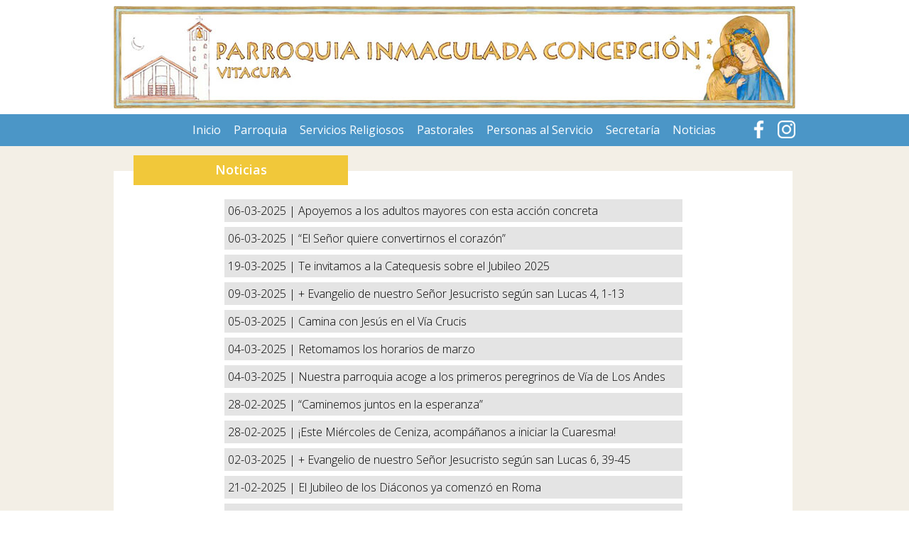

--- FILE ---
content_type: text/html; charset=UTF-8
request_url: https://www.inmaculadaconcepcion.cl/noticias.php?pageNum_lista=10&totalRows_lista=3018
body_size: 2876
content:

<!DOCTYPE html PUBLIC "-//W3C//DTD XHTML 1.0 Transitional//EN" "http://www.w3.org/TR/xhtml1/DTD/xhtml1-transitional.dtd">
<html xmlns="http://www.w3.org/1999/xhtml">
<head>
<meta http-equiv="Content-Type" content="text/html; charset=UTF-8" />
<title>Parroquia Inmaculada Concepci&oacute;n</title>
<link href="nav-menu.css" rel="stylesheet" type="text/css" />
<link href="estilos.css" rel="stylesheet" type="text/css" />
<link rel="icon" type="image/png" href="favicon.png" />

<script>
  (function(i,s,o,g,r,a,m){i['GoogleAnalyticsObject']=r;i[r]=i[r]||function(){
  (i[r].q=i[r].q||[]).push(arguments)},i[r].l=1*new Date();a=s.createElement(o),
  m=s.getElementsByTagName(o)[0];a.async=1;a.src=g;m.parentNode.insertBefore(a,m)
  })(window,document,'script','//www.google-analytics.com/analytics.js','ga');

  ga('create', 'UA-4837126-1', 'auto');
  ga('send', 'pageview');

</script>
</head>

<body>

<!--top-->
<div style="width:960px; margin:0 auto;">
<div><a href="index.php"><img src="imagenes/top.jpg" border="0" /></a></div>
</div>
<!--top-->

<div style="clear:both;"></div>

<!--menu-->
<div style="width:100%; margin-top:8px; background-color:#4b96c7;">
<div style="width:960px; margin:0 auto;">

<link href="nav-menu.css" rel="stylesheet" type="text/css" />

<!--Inicio Men�-->

<div style="margin-left:896px; margin-top:9px; position:absolute;">
  <a href="https://www.facebook.com/ParroquiaInmaculadaConcepcionDeVitacura/" target="_blank"><img src="imagenes/face.png" style="width: 25px; margin-right: 10px;" /></a>
  <a href="https://www.instagram.com/inmaculadaconcepcionv/" target="_blank"><img src="imagenes/insta.png" style="width: 25px;" /></a>
</div>


<div>
  <ul class="nav">
    <li style="margin-left:102px;"><a href="index.php">Inicio</a> </li>
    <li><a href="#">Parroquia</a>
      <ul>
        <li><a href="historia.php">La Parroquia y su Historia</a></li>
        <li><a href="nombre.php">El nombre de la Parroquia</a></li>
        <li><a href="balance.php">Balance Parroquial</a></li>
      </ul>
    </li>
    <li><a href="#">Servicios Religiosos</a>
      <ul>
        <li><a href="misas.php">Misas</a></li>
        <li><a href="confesiones.php">Confesiones</a></li>
        <li><a href="rosario.php">Rosario</a></li>
        <li><a href="adoracion.php">Adoraci&oacute;n al Sant&iacute;simo</a></li>
        <li><a href="bautismo.php">Bautismo</a></li>
        <li><a href="matrimonio.php">Matrimonio</a></li>
        <li><a href="velatorio.php">Velatorio</a></li>
        <li><a href="comunion.php">Comuni&oacute;n para enfermos</a></li>
        <li><a href="coronas.php">Coronas de Caridad</a></li>
        <li><a href="1porciento.php">Contribuci&oacute;n a la Iglesia 1%</a></li>
        <li><a href="horario.php">Horario Templo</a></li>
        <!-- <li><a href="cenaculo.php">Capilla de Adoraci&oacute;n &quot;El Cen&aacute;culo&quot;</a></li> -->
      </ul>
    </li>
    <li><a href="#">Pastorales</a>
      <ul>
        <li><a href="p_bautismal.php">Bautismal</a></li>
        <li><a href="p_social.php">Social</a></li>
        <li><a href="p_trabajadoras.php">Trabajadores de casa particular</a></li>
        <li><a href="p_mision.php">Misi&oacute;n</a></li>
        <li><a href="p_liturgia.php">Liturgia</a></li>
        <li><a href="p_novios.php">Novios</a></li>
        <!-- <li><a href="p_matrimonios_jovenes.php">Matrimonios J&oacute;venes</a></li> -->
        <li><a href="p_servidores.php">Servidores de enfermos</a></li>
        <li><a href="p_comunicaciones.php">Comunicaciones</a></li>
        <!--<li><a href="p_carismaticos.php">Carism&aacute;ticos</a></li>-->
        <!--<li><a href="p_maxi.php">Maxi Lolas</a></li>-->
        <li><a href="p_neocatecumenal.php">Camino Neocatecumenal</a></li>
      </ul>
    </li>
    <li><a href="personas.php">Personas al Servicio</a></li>
    <li><a href="#">Secretar&iacute;a</a>
      <ul>
        <li><a href="horario_secre.php">Horario de atenci&oacute;n</a></li>
        <li><a href="servicios.php">Servicios Religiosos</a></li>
        <li><a href="oficina_parroquial.php">Oficina Parroquial</a></li>
      </ul>
    </li>
    <li><a href="noticias.php">Noticias</a></li>
  </ul>
</div>




<!--FIn Men�-->
</div>
</div>
<!--menu-->

<div style="clear:both;"></div>

<!--centro1--><!--centro1-->

<div style="clear:both;"></div>

<!--centro2-->
<div style="width:100%; background-color:#f3efe6;">
<div style="width:960px; margin:0 auto; padding-top:15px;">


<!--IZQ-->
<div style="float:left; width:960px;">

<!--noticias-->
<div style="width:900px; float:left; background-color:#FFF; margin-top:20px; padding:28px 28px; min-height:480px;">

<div style="background-color:#f1c83a; width:302px; height:34px; padding-top:8px; margin-top:-50px; margin-bottom:20px;">
<div align="center" class="titulo_blanco">Noticias</div>
</div>

<div class="textos_noticias">
  <div class="txt_interior" style="width:645px; margin:0 auto;">
        <div class="textos" style="padding:5px; background-color:#e4e4e4; margin-bottom:7px; "><a href="detalle.php?id=MzQxNQ==" class="textos">06-03-2025&nbsp;|&nbsp;</a><a href="detalle.php?id=MzQxNQ==" class="textos">Apoyemos a los adultos mayores con esta acción concreta</a></div>
        <div class="textos" style="padding:5px; background-color:#e4e4e4; margin-bottom:7px; "><a href="detalle.php?id=MzQxNA==" class="textos">06-03-2025&nbsp;|&nbsp;</a><a href="detalle.php?id=MzQxNA==" class="textos">“El Señor quiere convertirnos el corazón”</a></div>
        <div class="textos" style="padding:5px; background-color:#e4e4e4; margin-bottom:7px; "><a href="detalle.php?id=MzQxMw==" class="textos">19-03-2025&nbsp;|&nbsp;</a><a href="detalle.php?id=MzQxMw==" class="textos">Te invitamos a la Catequesis sobre el Jubileo 2025</a></div>
        <div class="textos" style="padding:5px; background-color:#e4e4e4; margin-bottom:7px; "><a href="detalle.php?id=MzQxMg==" class="textos">09-03-2025&nbsp;|&nbsp;</a><a href="detalle.php?id=MzQxMg==" class="textos">+ Evangelio de nuestro Señor Jesucristo según san Lucas 4, 1-13

</a></div>
        <div class="textos" style="padding:5px; background-color:#e4e4e4; margin-bottom:7px; "><a href="detalle.php?id=MzQxMQ==" class="textos">05-03-2025&nbsp;|&nbsp;</a><a href="detalle.php?id=MzQxMQ==" class="textos">Camina con Jesús en el Vía Crucis</a></div>
        <div class="textos" style="padding:5px; background-color:#e4e4e4; margin-bottom:7px; "><a href="detalle.php?id=MzQxMA==" class="textos">04-03-2025&nbsp;|&nbsp;</a><a href="detalle.php?id=MzQxMA==" class="textos">Retomamos los horarios de marzo</a></div>
        <div class="textos" style="padding:5px; background-color:#e4e4e4; margin-bottom:7px; "><a href="detalle.php?id=MzQwOQ==" class="textos">04-03-2025&nbsp;|&nbsp;</a><a href="detalle.php?id=MzQwOQ==" class="textos">Nuestra parroquia acoge a los primeros peregrinos de Vía de Los Andes</a></div>
        <div class="textos" style="padding:5px; background-color:#e4e4e4; margin-bottom:7px; "><a href="detalle.php?id=MzQwOA==" class="textos">28-02-2025&nbsp;|&nbsp;</a><a href="detalle.php?id=MzQwOA==" class="textos">“Caminemos juntos en la esperanza”</a></div>
        <div class="textos" style="padding:5px; background-color:#e4e4e4; margin-bottom:7px; "><a href="detalle.php?id=MzQwNw==" class="textos">28-02-2025&nbsp;|&nbsp;</a><a href="detalle.php?id=MzQwNw==" class="textos">¡Este Miércoles de Ceniza, acompáñanos a iniciar la Cuaresma!</a></div>
        <div class="textos" style="padding:5px; background-color:#e4e4e4; margin-bottom:7px; "><a href="detalle.php?id=MzQwNg==" class="textos">02-03-2025&nbsp;|&nbsp;</a><a href="detalle.php?id=MzQwNg==" class="textos">+ Evangelio de nuestro Señor Jesucristo según san Lucas 6, 39-45</a></div>
        <div class="textos" style="padding:5px; background-color:#e4e4e4; margin-bottom:7px; "><a href="detalle.php?id=MzQwNQ==" class="textos">21-02-2025&nbsp;|&nbsp;</a><a href="detalle.php?id=MzQwNQ==" class="textos">El Jubileo de los Diáconos ya comenzó en Roma</a></div>
        <div class="textos" style="padding:5px; background-color:#e4e4e4; margin-bottom:7px; "><a href="detalle.php?id=MzQwNA==" class="textos">21-02-2025&nbsp;|&nbsp;</a><a href="detalle.php?id=MzQwNA==" class="textos">Unidos en oración por el Papa</a></div>
        <div class="textos" style="padding:5px; background-color:#e4e4e4; margin-bottom:7px; "><a href="detalle.php?id=MzQwMw==" class="textos">21-02-2025&nbsp;|&nbsp;</a><a href="detalle.php?id=MzQwMw==" class="textos">Reviviendo grandes momentos</a></div>
        <div class="textos" style="padding:5px; background-color:#e4e4e4; margin-bottom:7px; "><a href="detalle.php?id=MzQwMg==" class="textos">23-02-2025&nbsp;|&nbsp;</a><a href="detalle.php?id=MzQwMg==" class="textos">+ Evangelio de nuestro Señor Jesucristo según san Lucas 6, 27-38</a></div>
        <div class="textos" style="padding:5px; background-color:#e4e4e4; margin-bottom:7px; "><a href="detalle.php?id=MzQwMQ==" class="textos">20-02-2025&nbsp;|&nbsp;</a><a href="detalle.php?id=MzQwMQ==" class="textos">¿Cuándo comienza Cuaresma?</a></div>
        <div class="textos" style="padding:5px; background-color:#e4e4e4; margin-bottom:7px; "><a href="detalle.php?id=MzQwMA==" class="textos">16-02-2025&nbsp;|&nbsp;</a><a href="detalle.php?id=MzQwMA==" class="textos">+ Evangelio de nuestro Señor Jesucristo según san Lucas 6, 12-13. 17. 20-26</a></div>
        <div class="textos" style="padding:5px; background-color:#e4e4e4; margin-bottom:7px; "><a href="detalle.php?id=MzM5OQ==" class="textos">12-02-2025&nbsp;|&nbsp;</a><a href="detalle.php?id=MzM5OQ==" class="textos">Vive un Verano con Dios ¡a todo ritmo!</a></div>
        <div class="textos" style="padding:5px; background-color:#e4e4e4; margin-bottom:7px; "><a href="detalle.php?id=MzM5OA==" class="textos">11-02-2025&nbsp;|&nbsp;</a><a href="detalle.php?id=MzM5OA==" class="textos">La Pastoral Carcelaria te invita a llevar esperanza</a></div>
        <div class="textos" style="padding:5px; background-color:#e4e4e4; margin-bottom:7px; "><a href="detalle.php?id=MzM5Nw==" class="textos">07-02-2025&nbsp;|&nbsp;</a><a href="detalle.php?id=MzM5Nw==" class="textos">Qué significa ser Peregrino de la Esperanza</a></div>
        <div class="textos" style="padding:5px; background-color:#e4e4e4; margin-bottom:7px; "><a href="detalle.php?id=MzM5Ng==" class="textos">07-02-2025&nbsp;|&nbsp;</a><a href="detalle.php?id=MzM5Ng==" class="textos">Los 6 hábitos esenciales para profundizar en la vida espiritual</a></div>
        </span><br />
    <div id="contenedor_paginador" style="width:400px; margin:0 auto;">
            <div class="paginador" ><a href="noticias.php?pageNum_lista=0&totalRows_lista=3018">&lt;&lt;</a></div>
                  <div class="paginador"><a href="noticias.php?pageNum_lista=9&totalRows_lista=3018">&lt;</a></div>
            <div class="paginador"><a href="noticias.php?pageNum_lista=5&totalRows_lista=3018">6</a></div>  <div class="paginador"><a href="noticias.php?pageNum_lista=6&totalRows_lista=3018">7</a></div>  <div class="paginador"><a href="noticias.php?pageNum_lista=7&totalRows_lista=3018">8</a></div>  <div class="paginador"><a href="noticias.php?pageNum_lista=8&totalRows_lista=3018">9</a></div>  <div class="paginador"><a href="noticias.php?pageNum_lista=9&totalRows_lista=3018">10</a></div>  <div class="paginador_ac"><b>11</b></div>  <div class="paginador"><a href="noticias.php?pageNum_lista=11&totalRows_lista=3018">12</a></div>  <div class="paginador"><a href="noticias.php?pageNum_lista=12&totalRows_lista=3018">13</a></div>  <div class="paginador"><a href="noticias.php?pageNum_lista=13&totalRows_lista=3018">14</a></div>  <div class="paginador"><a href="noticias.php?pageNum_lista=14&totalRows_lista=3018">15</a></div>            <div class="paginador"><a href="noticias.php?pageNum_lista=11&totalRows_lista=3018">&gt;</a></div>
                  <div class="paginador"><a href="noticias.php?pageNum_lista=150&totalRows_lista=3018">&gt;&gt;</a></div>
          </div>
    <br />
    <br />
    <div style=" clear:both"></div>
  </div>
</div>

<div style="clear:both;"></div>

<!--n1-->
<div></div>
<!--n1-->

<div style="clear:both; margin-bottom:20px;"></div>



</div>
<!--noticias-->

<div style="clear:both;"></div>


</div>
<div style="clear:both; margin-bottom:20px;"></div>
</div>
</div>
	
	
	<!--pie-->
<div style="width: 100%; background-color: #4b96c7;">
<div style="width:960px; margin:0 auto; height: auto; padding-top: 20px; padding-bottom: 20px;">
	
<div align="center">
<p class="texto_blanco13">
Av Vitacura 3729, Vitacura, Región Metropolitana<br>
Teléfono: 22 208 1730   <br>
E-mail: <a href="mailto:secretariapinmaculada@iglesia.cl" class="texto_blanco13">secretariapinmaculada@iglesia.cl</a></p>
</div>	
	
	
	
</div>
</div><!--pie-->


</body>
</html>

--- FILE ---
content_type: text/css
request_url: https://www.inmaculadaconcepcion.cl/nav-menu.css
body_size: 883
content:
@import url(https://fonts.googleapis.com/css?family=Open+Sans:400,300italic,300,400italic,600italic,600,700,700italic);

.nav {
/*Opciones de formato para todo el men�*/
font-family: "Open Sans",sans-serif;
font-size:16px;
list-style:none;
text-decoration:none;
margin:0;
padding:0;
/*Ancho y alto del menu NAV*/
width:960px;
height:45px;
/*Color de fondo para que men� no se vea cortado al final y quede a tope de lado a lado*/
background-color:#4b96c7;
}
 
/*Especifica que solo los li que sean descendientes directos del primer ul tengan float: left, esto es para que solo el menu principal sea horizontal y los submen�s se mantengan en vertical:*/
.nav > li {
float:left;
}
.nav li a {
/*Menu NAV principal*/
/*Color de Fondo*/
background-color:#4b96c7;
/*Color letra*/
color:#FFF;
/*Bordes*/
/*border:1px solid;*/
text-decoration:none;
/*Espacio interior superior/inferior y derecha/izquierda*/
padding:11px 9px;
display:block;
list-style:none;
}
.nav li a:hover {
/*Color de Fondo onmouse*/
background-color:#4186b3;
}
 
/*Por defecto todos los submen�s no ser�n visibles, los ocultaremos usando display: none.
Todos los submen�s tendr�n un ancho minimo de 140px para que no se vean desiguales y llevaran position: absolute para que no afecten el ancho del menu principal.
*/
.nav li ul {
display:none;
position:absolute;
/* Valor m�ximo de ancho que tendr�n los submen�s*/
max-width:150px;
/*Margen para posicionar el men� justo abajo de la selecci�n*/
margin-left:-40px;
}
/*estamos indicando que cuando el cursor pase sobre cualquier li su descendiente ul se muestre(display: block).*/
.nav li:hover > ul {
display:block;
}
/*Los submen�s de segundo nivel tendran right: -140px, para empujarlos hacia la derecha, es importante notar que este valor es el mismo que el que definimos anteriormente como ancho m�nimo, y ademas tendra top: 0 esto es para que se posicione al mismo nivel que su ancestro li que tiene position: relative.*/
.nav li ul li {
position:relative;
list-style:none;
border-top:1px solid #FFF;
}
.nav li ul li ul {
/*Si en el valor max-width del ancho de los submenus es de 140px, el siguiente valor, debe ser su negativo*/
/*Este valor aplica desde el segundo nivel hacia adelante  (3er, 4to, 5to ... nivel)*/
right:-150px;
top:0;
}
.nav li ul li a{
/*Si queremos que el color de los submen�s sea diferente al de la barra de navegaci�n principal*/
/*background-color:#fff;*/
}
.nav li ul li a:hover{
/*Si queremos que el color del hover de los submen�s sea diferente al de la barra de navegaci�n principal*/
/*background-color:#fff;*/
}

--- FILE ---
content_type: text/css
request_url: https://www.inmaculadaconcepcion.cl/estilos.css
body_size: 891
content:
@import url(https://fonts.googleapis.com/css?family=Open+Sans:400,300italic,300,400italic,600italic,600,700,700italic);

body {
	margin-left:0;
	margin-right:0;
	margin-bottom:0;}




.boton_naranjo {background-color:#f1c83a; border-radius:10px; padding:10px; float:left; margin-right:8px;}	

.recuadro_borde_gris {border:#999 1px solid; padding:20px; width:250px; margin-bottom:20px;}


	
.foto
{
-webkit-box-shadow: 0px 0px 8px #CCC;
-moz-box-shadow: 0px 0px 8px #CCC;
box-shadow: 0px 0px 8px #CCC;
}


h1 {
	font-family: 'Open Sans', sans-serif;
	color: black;
	text-decoration:none;}

.textos {
	font-family: 'Open Sans', sans-serif;
	font-size: 16px;
	font-weight:300;
	color:black;
	text-decoration:none;}
	
.textos_caja_horario {
	font-family: 'Open Sans', sans-serif;
	font-size:12px;
	color:black;
	text-decoration:none;}	
	
.textos a:hover {
	color:#4b96c7;}	
	
.texto_ref {
	font-family: "Open Sans",sans-serif;
	font-size:11px;
	color: black;
	text-decoration:none;
	font-weight:400;}	
	
.texto_ref a:hover {
	color:#4b96c7;}		
	
.tit_papa {
	font-family: "Open Sans",sans-serif;
	font-size:12px;
	color:black;
	text-decoration:none;
	font-weight:600;}	
	
.textos_noticias {
	font-family: "Open Sans",sans-serif;
	font-size:14px;
	color:#000;}	
	
.destacado1 {
	font-family: "Open Sans",sans-serif;
	font-size:14px;
	color:#1882ca;
	font-weight:600;}
	
.texto_blanco10 {
	font-family: "Open Sans",sans-serif;
	font-size:14px;
	color:#FFF;
	text-decoration:none;}	
	
	.texto_blanco13 {
	font-family: "Open Sans",sans-serif;
	font-size:16px;
	color:#FFF;
	text-decoration:none;}	
	
	
	
.titulo_blanco {
	font-family: "Open Sans",sans-serif;
	font-size:18px;
	color:#FFF;
	text-decoration:none;
	font-weight:600;}

.titulo_blanco2 {
font-family: "Open Sans",sans-serif;
font-size: 12px;
color: #FFF;
text-decoration: none;
line-height: 15px;}
	
.titulo_gray {
	font-family: "Open Sans",sans-serif;
	font-size:18px;
	color: black;
	text-decoration:none;
	font-weight:600;}			
	
.titulo_noticia1 {
	font-family: "Open Sans",sans-serif;
	font-size:17px;
	/*color:#4b5966;*/
	color: black;
	text-decoration:none;
	font-weight:600;}	
	
.titulo_noticia2 {
	font-family: "Open Sans",sans-serif;
	font-size:14px;
	color: black;
	text-decoration:none;
	font-weight:600;}			
	
.boton1 {
	background-color:#0CC; border-radius:15px; height:20px; padding:5px 8px 0px 8px;}	
	
	.paginador{

	float:left;

	padding:2px;

	border:1px solid #CCC;

	font-family:Tahoma, Geneva, sans-serif;

	font-size:12px;

	margin-left:2px;

	margin-right:2px;
	
	width:18px;

	text-align:center;

	
	color:#999;
	
	background-color:#ccc;
	

	}

.paginador_ac{

	float:left;

	padding:2px;

	border:1px solid #CCC;

	font-family:Tahoma, Geneva, sans-serif;

	font-size:12px;

	margin-left:2px;

	margin-right:2px;

	width:18px;

	text-align:center;

	background:#4b96c7;

	color:#fff;

	}

.paginador a{ 

text-decoration:none;
color: #fff;

}
.paginador:hover{
text-decoration:none;
background-color:#4b96c7;

}	

.hdi {display:none;}

.circle {
	width:6px;
	height:6px;
	background-color:#4b96c7;
	border-radius:3px;
	margin-right:3px;
	margin-bottom:2px;
    display: inline-block;}
	
.mail2 {
	width:15px;
	height:15px;
	background-image: url(imagenes/mail2.png);
	margin-right:3px;
	margin-bottom:-3px;
    display: inline-block;}	
	
.phone {
	width:15px;
	height:15px;
	background-image: url(imagenes/phone.png);
	margin-right:3px;
	margin-bottom:-3px;
    display: inline-block;}		
	
.dire {
	width:15px;
	height:15px;
	background-image: url(imagenes/dire.png);
	margin-right:3px;
	margin-bottom:-3px;
    display: inline-block;}
	
.clock {
	width:15px;
	height:15px;
	background-image: url(imagenes/clock.png);
	margin-right:3px;
	margin-bottom:-3px;
    display: inline-block;}						
	
.color_amarillo {
	color:#f1c83a;}	
	
.color_celeste {
	color:#4b96c7;}	


/*DETALLE*/
.esp_galeria_det {float:left; width: 21%; margin: 0 9px; border: 1px solid #ddd; border-radius: 6px; padding: 8px; height: 110px;}
.esp_documentos_det {float:left; width: 16%; margin: 0 9px; border: 1px solid #ddd; border-radius: 6px; padding: 8px; height: 83px;}
.texto_doc_det {overflow: hidden; height: 43px; display: block;}
.texto_gal_det {overflow: hidden; height: 63px; display: block;}
.bordes_det {border: 1px solid #ddd; border-radius: 8px;}
.icono_det {font-size: 40px; color: #4b96c7; margin-bottom: 5px;}	
	

--- FILE ---
content_type: text/plain
request_url: https://www.google-analytics.com/j/collect?v=1&_v=j102&a=836278399&t=pageview&_s=1&dl=https%3A%2F%2Fwww.inmaculadaconcepcion.cl%2Fnoticias.php%3FpageNum_lista%3D10%26totalRows_lista%3D3018&ul=en-us%40posix&dt=Parroquia%20Inmaculada%20Concepci%C3%B3n&sr=1280x720&vp=1280x720&_u=IEBAAEABAAAAACAAI~&jid=1847913059&gjid=503201668&cid=1804390687.1769731647&tid=UA-4837126-1&_gid=1709941706.1769731647&_r=1&_slc=1&z=51606588
body_size: -454
content:
2,cG-C03Q4C749D